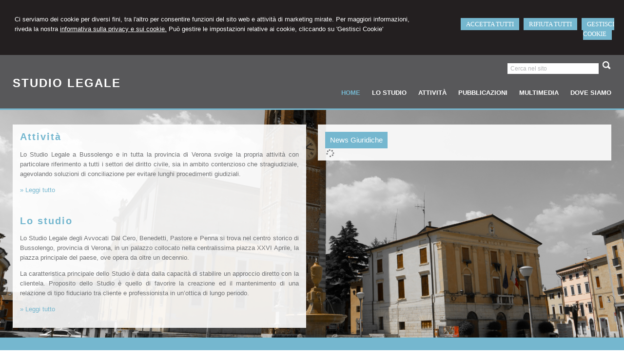

--- FILE ---
content_type: text/html; charset=utf-8
request_url: https://avvocativicolobaldani.com/
body_size: 5796
content:


<!DOCTYPE html PUBLIC "-//W3C//DTD XHTML 1.0 Transitional//EN" "http://www.w3.org/TR/xhtml1/DTD/xhtml1-transitional.dtd">
<html lang="it" xml:lang="it" xmlns="http://www.w3.org/1999/xhtml">

<head>


    <meta http-equiv="Content-Type" content="text/html; chavvocativicolobaldani.comet=utf-8" />
<meta name="author" content="AvvocatoMyWeb" />
<meta name="copyright" content="www.avvocatomyweb.it" />
<meta http-equiv="content-language" content="IT" />
<meta name="ROBOTS" content="INDEX,FOLLOW" />
<meta name="revisit-after" content="7 days" />
<meta name="google" content="notranslate" />
<meta content="Edge" http-equiv="X-UA-Compatible" />
<meta name="viewport" content="width=device-width" />
<meta name="viewport" content="initial-scale=1.0" />
<meta property="og:type" content="website"/>
<meta name="twitter:card" content="site"/>
<meta name="og:site_name" content="Studio Legale - Bussolengo"/>
<meta name="description" content="Lo Studio Legale degli Avvocati Alex Dal Cero, Silvia Benedetti, Michele Pastore, Luciano Penna ha sede in Bussolengo, Verona. Richiedi subito una consulenza!"/>
<meta property="og:description" content="Lo Studio Legale degli Avvocati Alex Dal Cero, Silvia Benedetti, Michele Pastore, Luciano Penna ha sede in Bussolengo, Verona. Richiedi subito una consulenza!"/>
<meta name="twitter:description" content="Lo Studio Legale degli Avvocati Alex Dal Cero, Silvia Benedetti, Michele Pastore, Luciano Penna ha sede in Bussolengo, Verona. Richiedi subito una consulenza!"/>
<base href="https://avvocativicolobaldani.com"/>
<meta property="og:url" content=" http://www.avvocativicolobaldani.com/"/>
<meta name=" twitter:site" content=" http://www.avvocativicolobaldani.com/"/>
<title>Avvocato Dal Cero - Benedetti - Pastore - Penna Bussolengo</title>
<meta property="og:title" content="Avvocato Dal Cero - Benedetti - Pastore - Penna Bussolengo"/>
<meta name=" twitter:title" content="Avvocato Dal Cero - Benedetti - Pastore - Penna Bussolengo"/>
<link type="text/css" href="https://www.avvocatomyweb.it/csstemplate2.0/Ars/stile.css" rel="stylesheet" />
<link type="text/css" href="https://www.avvocatomyweb.it/csstemplate2.0/Ars/responsive.css" rel="stylesheet" />
<link rel="stylesheet" href="https://www.avvocatomyweb.it/utility/fontawesome/css/all.min.css" />
<link rel="stylesheet" href="https://www.avvocatomyweb.it/utility/fontawesome/css/v4-font-face.min.css" />
<link rel="stylesheet" href="https://www.avvocatomyweb.it/utility/fontawesome/css/v4-shims.min.css" />
<link type = "text/css" href="https://www.avvocatomyweb.it/jsTemplate2.0/animate.css" rel="stylesheet" />
<link type = "text/css" href="https://www.avvocatomyweb.it/jsTemplate2.0/hover-min.css" rel="stylesheet" /> 
<link type = "text/css" href="https://www.avvocatomyweb.it/jsTemplate2.0/col.css" rel="stylesheet" /> 
<link type = "text/css" href="https://www.avvocatomyweb.it/jsTemplate2.0/OwlCarousel/css/owl.carousel.min.css" rel="stylesheet" /> 
<link type = "text/css" href="https://www.avvocatomyweb.it/jsTemplate2.0/OwlCarousel/css/owl.theme.default.min.css" rel="stylesheet" /> 
<link type = "text/css" href="https://www.avvocatomyweb.it/cssTemplate2.0/cookie.css" rel="stylesheet" />
<link type="text/css" href="https://www.avvocatomyweb.it/csstemplate2.0/std/flag-icon.css" rel="stylesheet" />
<link type="text/css" href="https://www.avvocatomyweb.it/jsTemplate/jquery.modal.min.css" rel="stylesheet" />
<script type="text/javascript" src="https://www.avvocatomyweb.it/jsTemplate2.0/jquery.js"></script>


    

</head>
<body >
    <form name="form1" method="post" action="/" onsubmit="javascript:return WebForm_OnSubmit();" id="form1">
<div>
<input type="hidden" name="__EVENTTARGET" id="__EVENTTARGET" value="" />
<input type="hidden" name="__EVENTARGUMENT" id="__EVENTARGUMENT" value="" />
<input type="hidden" name="__VIEWSTATE" id="__VIEWSTATE" value="/[base64]" />
</div>

<script type="text/javascript">
//<![CDATA[
var theForm = document.forms['form1'];
if (!theForm) {
    theForm = document.form1;
}
function __doPostBack(eventTarget, eventArgument) {
    if (!theForm.onsubmit || (theForm.onsubmit() != false)) {
        theForm.__EVENTTARGET.value = eventTarget;
        theForm.__EVENTARGUMENT.value = eventArgument;
        theForm.submit();
    }
}
//]]>
</script>


<script src="/WebResource.axd?d=F73DOFn-rZifRxgqLBCochwEnmf2S9Zqf0Ot_DkAm_jle2KINg_lo8M_2ig0d70z0EcHzDMFGpHRdmjnX7ipS4xdomM1&amp;t=638901845280000000" type="text/javascript"></script>


<script src="/WebResource.axd?d=2KTk_UAw-flfyaN86oR-hWPBYO_8QIejnCYXDP-vHNIgHywAxiGuQun4DFob6U5u_6dnM_Q_Ka0XRcgpBnWHOcxM1aI1&amp;t=638901845280000000" type="text/javascript"></script>
<script type="text/javascript">
//<![CDATA[
function WebForm_OnSubmit() {
if (typeof(ValidatorOnSubmit) == "function" && ValidatorOnSubmit() == false) return false;
return true;
}
//]]>
</script>

<div>

	<input type="hidden" name="__VIEWSTATEGENERATOR" id="__VIEWSTATEGENERATOR" value="90059987" />
	<input type="hidden" name="__EVENTVALIDATION" id="__EVENTVALIDATION" value="/wEdAArBFwidlM44w4KQ6zXNVCrqMO3Zc8Ox3i9IYX9MUqgeJsjupeWyoSihSzXM9U7QavIxt7AtdIbma0iPv1SJ8zWGaptv2pjZ7nBwvoR11shL7oPN+YZfoeeO06j8cc4foocnDhlsGfobIZb5MXzSUNKCjjB3DwhG/Vt48OmdaR7BiskAs10nNZP1YKdUrF97qrwf9nIVSTnsITUgsCbRY/vPRtlvieBjhQ1R1pOCnprwNnCuMV0=" />
</div>
       
        <div id="ContentWrapper">
	<div class="banner_consenso_cookie"><div id="testo_banner"><p>Ci serviamo dei cookie per diversi fini, 
tra l'altro per consentire funzioni del sito web e attività di marketing mirate. Per maggiori informazioni, riveda la nostra <a href="cookie-policy/" id="lp_link">informativa sulla privacy e sui cookie.</a> 
Può gestire le impostazioni relative ai cookie, cliccando su 'Gestisci Cookie'</div><div class="pulsanti-banner"> <a class="button" onclick="AccettaTuttiCookie();" href="javascript:void(0)" title="Accetta Tutti">ACCETTA TUTTI</a>  <a class="button" onclick="RifiutaTuttiCookie();" href="javascript:void(0)" title="Rifiuta Tutti">RIFIUTA TUTTI</a>  <a class="button" onclick="GestisciCookie();" href="javascript:void(0)" title="Gestisci Cookie">GESTISCI COOKIE</a></p></div></div>


<style type="text/css">

    #ContentWrapper {
   
    background-image:url(public/home/bussolengo.jpg);
    
}
</style>
 <div id="header-wrapper">
     <div id="header">
            <div class="top">



                       
 <div class="search">
                            <input name="ctl00$PanelSeach$TextSearch" type="text" value="Cerca nel sito" id="ctl00_PanelSeach_TextSearch" class="inputsearch" onfocus="if(this.value==&#39;Cerca nel sito&#39;) this.value=&#39;&#39;;" onblur="if(this.value==&#39;&#39;) this.value=&#39;Cerca nel sito&#39;;" />
<input type="submit" name="ctl00$PanelSeach$SearchButton" value="" onclick="javascript:WebForm_DoPostBackWithOptions(new WebForm_PostBackOptions(&quot;ctl00$PanelSeach$SearchButton&quot;, &quot;&quot;, true, &quot;searchSite&quot;, &quot;&quot;, false, false))" id="ctl00_PanelSeach_SearchButton" class="btn-search" />
<span id="ctl00_PanelSeach_ValidatorTextSearch" class="validationError" style="color:Red;visibility:hidden;"></span>


<span id="ctl00_PanelSeach_ValidatorTextSearchBlog" class="validationError" style="color:Red;visibility:hidden;"></span>
                        </div>  
                         
           
                 
  


                </div>
<div class="header-left">
       <div class="logo">
                        <div class="txtlogo"><h1><a href="" title="Home">STUDIO LEGALE</a></h1><p><a href="" title="Home"></a></p></div>
                    </div> 
       
       
</div>

  <div class="header-right">
                    <div id="menu">
   
                    <!--modulo menu principale-->
                    <a class="menuresponsive" href="javascript:void(0);">
                        <i class="fa fa-bars"></i>
                        
                      <span>Menu</span></a>
                   

                     <ul class="menu">
                     <li class="parent first act"><a class="active" href="" title="Home"><span>Home</span></a></li><li class="parent"><a href="studio-legale-bussolengo-verona/2" title="Lo Studio"><span>Lo Studio</span></a><ul class=" sub-menu"><li><a  href="lo-studio/lo-staff/4" title="Lo staff"><span>Lo staff</span></a></li><li><a  href="lo-studio/orari-ufficio/5" title="Orari ufficio"><span>Orari ufficio</span></a></li></ul></li><li class="parent"><a href="avvocato-diritto-civile-bussolengo/3" title="Attività"><span>Attività</span></a></li><li class="parent"><a href="pubblicazioni/10" title="Pubblicazioni"><span>Pubblicazioni</span></a></li><li class="parent"><a href="multimedia/12" title="Multimedia"><span>Multimedia</span></a></li><li class="parent last"><a href="avvocati-dalcero-benedetti-pastore-penna/1" title="Dove Siamo"><span>Dove Siamo</span></a><ul class=" sub-menu"><li><a  href="javascript:void(0);" title="Nuova voce"><span>Nuova voce</span></a></li></ul></li>
                        </ul>    
                             
                    <!--fine menu principale-->
                
                       

 </div> 

                </div>
               
  

      

              </div>
    
 </div>
         
        <div id="content-wrapper">
            <div id="content">
                <div id="ctl00_PanelBoxHome" class="BoxHome">
		<div class="col-1"><div class="inner-col-1"><div  class="box boxpagine"><h2><a href="avvocato-diritto-civile-bussolengo/3" title="Attività" >Attività</a></h2><p class="prima-pagina"><p style="text-align: justify;">Lo Studio Legale a Bussolengo e in tutta la provincia di Verona svolge la propria attivit&agrave; con particolare riferimento a tutti i settori del diritto civile, sia in ambito contenzioso che stragiudiziale, agevolando soluzioni di conciliazione per evitare lunghi procedimenti giudiziali.</p>
<p style="text-align: justify;"> <span class="readmore"><a href="avvocato-diritto-civile-bussolengo/3" title="Leggi tutto">» Leggi tutto</a></span></p></div><div  class="box boxpagine"><h2><a href="studio-legale-bussolengo-verona/2" title="Lo studio" >Lo studio</a></h2><p class="prima-pagina"><p style="text-align: justify;">Lo Studio Legale degli Avvocati Dal Cero, Benedetti, Pastore e Penna si trova nel centro storico di Bussolengo, provincia di Verona, in un palazzo collocato nella centralissima piazza XXVI Aprile, la piazza principale del paese, ove opera da oltre un decennio.</p>
<p style="text-align: justify;">La caratteristica principale dello Studio &egrave; data dalla capacit&agrave; di stabilire un approccio diretto con la clientela. Proposito dello Studio &egrave; quello di favorire la creazione ed il mantenimento di una relazione di tipo fiduciario tra cliente e professionista in un&rsquo;ottica di lungo periodo.</p>
<p style="text-align: justify;"> <span class="readmore"><a href="studio-legale-bussolengo-verona/2" title="Leggi tutto">» Leggi tutto</a></span></p></div></div></div><div class="col-2"><div class="inner-col-2"><div  class="box"><div id="tabs-news"><ul><li><a href="#tabs-1">News Giuridiche</a></li></ul><div id="tabs-1"><div class="load-news-ajax"><i class='fa fa-spinner fa-spin fa-lg fa-fw'></i></div><p class="btn-archivio-news"><a href="news-area/">Archivio news</a></p></div></div></div></div></div>
	</div>

            
                
            </div>
        </div>
     <!-- Footer Start here -->
        <div id="footer-wrapper">
            <div id="footer">
                        
                <div class="dati-footer">
                    <p>Alex Dal Cero - Silvia Benedetti - Luciano Penna</p>
<p>Studio legale Bussolengo/Vr - Vicolo Baldani 9</p>
<p>@&nbsp;&nbsp; <a href="mailto:alex@avvocatodalcero.it">alex@avvocatodalcero.it</a></p>
<p>@&nbsp; <a href="mailto:benedetti.si@libero.it">benedetti.si@libero.it</a></p>
<p>@&nbsp; <a href="mailto:luciano@avvocatopenna.it">luciano@avvocatopenna.it</a></p>
                </div>
<div id="footer-credits">
                 <p class="credits">&copy; 2026 Copyright Studio Legale - Bussolengo. Tutti i diritti riservati  |  <a  href="javascript:GestisciCookie()" title="Gestisci Cookie">Gestisci Cookie</a> - <a  href="sitemap/7" title="Sitemap">Sitemap</a> - <a  href="privacy/6" title="Privacy">Privacy</a> - <a  href="cookie-policy/" title="Cookie policy">Cookie policy</a> - <a target="_blank" href="https://www.avvocatomyweb.it" title="Credits">Credits</a></p>
            </div>
            </div>
            
      
        </div>
</div>
  

   
    <script type="text/javascript" src="https://www.avvocatomyweb.it/jsTemplate2.0/jquery.nivo.slider.js"></script>
<script type="text/javascript" src="https://www.avvocatomyweb.it/jsTemplate2.0/jquery-ui.js"></script>
<script type="text/javascript" src="https://www.avvocatomyweb.it/jsTemplate2.0/jquery.ui.widget.js"></script>
<script type="text/javascript" src="https://www.avvocatomyweb.it/jsTemplate2.0/jquery-ui.custom.js"></script>
<script type="text/javascript" src="https://www.avvocatomyweb.it/jsTemplate2.0/jquery.imagesloaded.min.js"></script>
<script type="text/javascript" src="https://www.avvocatomyweb.it/jsTemplate2.0/jquery-imagefill.js"></script>
<script type="text/javascript" src="https://www.avvocatomyweb.it/jsTemplate2.0/jquery.cookie.js"></script>
<script type="text/javascript" src="https://www.avvocatomyweb.it/jsTemplate2.0/jquery.appear.js"></script>
<script type="text/javascript" src="https://www.avvocatomyweb.it/jsTemplate2.0/OwlCarousel/owl.carousel.js"></script>
<script type="text/javascript" src="https://www.avvocatomyweb.it/jsTemplate2.0/OwlCarousel/owl.navigation.js"></script>
<script type="text/javascript" src="https://www.avvocatomyweb.it/jsTemplate2.0/OwlCarousel/owl.autoplay.js"></script>
<script type="text/javascript" src="https://www.avvocatomyweb.it/jsTemplate2.0/scripts.js"></script>
<script type="text/javascript" src="https://www.avvocatomyweb.it/csstemplate2.0/Ars/js/scrollpage.js"></script>
<script type="text/javascript" src="https://www.avvocatomyweb.it/csstemplate2.0/Ars/js/menu.js"></script>
<script type="text/javascript" src="https://www.avvocatomyweb.it/jsTemplate2.0/jonscroll.min.js"></script>
<script type="text/javascript" src="https://www.avvocatomyweb.it/jsTemplate2.0/CookieSitePolicy2.js"></script>
<script type="text/javascript" src="https://www.avvocatomyweb.it/jsTemplate2.0/textillate/jquery.fittext.js"></script>
<script type="text/javascript" src="https://www.avvocatomyweb.it/jsTemplate2.0/textillate/jquery.lettering.js"></script>
<script type="text/javascript" src="https://www.avvocatomyweb.it/jsTemplate2.0/textillate/jquery.textillate.js"></script>
<link rel="stylesheet" href="https://www.avvocatomyweb.it/jsTemplate2.0/textillate/animate.css" />
<script type="text/javascript">
$(function () {
if( $('.intext').length  ) {
$('.intext').textillate({
loop: false,
minDisplayTime: 2000,
in: { effect: 'bounceIn' },
delayScale: 1.5,
});
}})
setTimeout(function () {
$('h1.prima-riga').removeClass('intext');
}, 3000);
</script>
<script type="text/javascript" src="https://www.avvocatomyweb.it/jsTemplate2.0/jquery.effects.core.js"></script>
<script type="text/javascript" src="https://www.avvocatomyweb.it/jsTemplate2.0/jquery.effects.slide.js"></script>
<script type="text/javascript" src="https://www.avvocatomyweb.it/jsTemplate2.0/jquery.effects.bounce.js"></script>
<script type="text/javascript">
$(function () {
 $('.logo').hide();
 $(document).ready(function () {
 runEffect('fade', '.logo');
return false;
});
})
</script>
<script type="text/javascript">
$(function () {
 $('#content').hide();
 $(document).ready(function () {
 runEffect('fade', '#content');
return false;
});
})
</script>
 <script src="https://cdnjs.cloudflare.com/ajax/libs/jquery-modal/0.9.1/jquery.modal.min.js"></script><script type="text/javascript" src="https://www.avvocatomyweb.it/jsTemplate2.0/ValidatorForm.js"></script>


      <div class="modal" id="CookieModal">
            <div id="FormCookie">
                <h4>Cookie Policy</h4>
                <p class="mb-3">
                    Ci serviamo dei cookie per diversi fini, tra l'altro per consentire funzioni del sito web e attività di marketing mirate. Per maggiori informazioni, riveda la nostra <a href="/cookie-policy/">informativa sulla privacy e sui cookie</a>.
                </p>
                <div id="ElencoCampiCookie">
	<span disabled="disabled"><input id="CheckCoockiePolicy_0_0" type="checkbox" name="CheckCoockiePolicy_0_0" checked="checked" disabled="disabled" /><label for="CheckCoockiePolicy_0_0">Cookie e Servizi Necessari</label></span><p>Questi servizi sono necessari per il corretto funzionamento di questo sito web: <a href='https://bunny.net/gdpr/' target='_blank'>Bunny Fonts</a></p><input id="CheckCoockiePolicy_1_1" type="checkbox" name="CheckCoockiePolicy_1_1" /><label for="CheckCoockiePolicy_1_1">Google Analytics</label><p>I servizi di Google Analytics ci aiutano ad analizzare l'utilizzo del sito e ottimizzarlo per un'esperienza migliore per tutti: <a href="https://policies.google.com/privacy?hl=it-IT" target="_blank">clicca qui per maggiori informazioni</a></p><input id="CheckCoockiePolicy_2_2" type="checkbox" name="CheckCoockiePolicy_2_2" /><label for="CheckCoockiePolicy_2_2">Servizi Youtube</label><p>I servizi di Youtube aiutano il servizio ad analizzare l'utilizzo dei plugin e ottimizzarli per un'esperienza migliore per tutti: <a href="https://policies.google.com/privacy?hl=it-IT" target="_blank">clicca qui per maggiori informazioni</a></p><input id="CheckCoockiePolicy_3_3" type="checkbox" name="CheckCoockiePolicy_3_3" /><label for="CheckCoockiePolicy_3_3">Google Maps</label><p>I servizi di Google Maps aiutano il servizio ad analizzare l'utilizzo dei plugin e ottimizzarli per un'esperienza migliore per tutti: <a href="https://policies.google.com/privacy?hl=it-IT" target="_blank">clicca qui per maggiori informazioni</a></p><input id="CheckCoockiePolicy_4_4" type="checkbox" name="CheckCoockiePolicy_4_4" /><label for="CheckCoockiePolicy_4_4">Facebook Plugin</label><p>Il sito utilizza dei Social Plugins Facebook di diversi social network. Il social network trasmette il contenuto del plugin direttamente al tuo browser, dopodichè è collegato al sito web. Attraverso l'inclusione del plugin il social network riceve l'informazione che hai aperto la rispettiva pagina del nostro sito web: <a href="https://it-it.facebook.com/business/help/471978536642445?id=1205376682832142" target="_blank">clicca qui per maggiori informazioni</a>.</p><input id="CheckCoockiePolicy_6_6" type="checkbox" name="CheckCoockiePolicy_6_6" /><label for="CheckCoockiePolicy_6_6">Twitter Plugin</label><p>Il sito utilizza dei Social Plugins Twitter di diversi social network. Il social network trasmette il contenuto del plugin direttamente al tuo browser, dopodichè è collegato al sito web. Attraverso l'inclusione del plugin il social network riceve l'informazione che hai aperto la rispettiva pagina del nostro sito web: <a href="https://help.twitter.com/en/rules-and-policies/twitter-cookies" target="_blank">clicca qui per maggiori informazioni</a>.</p><input id="CheckCoockiePolicy_8_8" type="checkbox" name="CheckCoockiePolicy_8_8" /><label for="CheckCoockiePolicy_8_8">Linkedin Plugin</label><p>Il sito utilizza dei Social Plugins Linkedin di diversi social network. Il social network trasmette il contenuto del plugin direttamente al tuo browser, dopodichè è collegato al sito web. Attraverso l'inclusione del plugin il social network riceve l'informazione che hai aperto la rispettiva pagina del nostro sito web: <a href="https://privacy.linkedin.com/it-it/gdpr?lr=1" target="_blank">clicca qui per maggiori informazioni</a>.</p>
</div>
                <div class="my-16">
                    <button type="button" onclick="AccettaTuttiCookie()" class="button">Accetta tutti</button>
                    <button type="button" onclick="RifiutaTuttiCookie()" style="margin-right: 20px;" class="button">Rifiuta tutti</button>
                    <button type="button" onclick="SelezionaCookie()" class="button" style="margin-right: 20px;">Salva scelta</button>
                </div>
            </div>
        </div>
          
<script type="text/javascript">
//<![CDATA[
var Page_Validators =  new Array(document.getElementById("ctl00_PanelSeach_ValidatorTextSearch"), document.getElementById("ctl00_PanelSeach_ValidatorTextSearchBlog"));
//]]>
</script>

<script type="text/javascript">
//<![CDATA[
var ctl00_PanelSeach_ValidatorTextSearch = document.all ? document.all["ctl00_PanelSeach_ValidatorTextSearch"] : document.getElementById("ctl00_PanelSeach_ValidatorTextSearch");
ctl00_PanelSeach_ValidatorTextSearch.controltovalidate = "ctl00_PanelSeach_TextSearch";
ctl00_PanelSeach_ValidatorTextSearch.focusOnError = "t";
ctl00_PanelSeach_ValidatorTextSearch.validationGroup = "searchSite";
ctl00_PanelSeach_ValidatorTextSearch.evaluationfunction = "RequiredFieldValidatorEvaluateIsValid";
ctl00_PanelSeach_ValidatorTextSearch.initialvalue = "Cerca nel sito";
var ctl00_PanelSeach_ValidatorTextSearchBlog = document.all ? document.all["ctl00_PanelSeach_ValidatorTextSearchBlog"] : document.getElementById("ctl00_PanelSeach_ValidatorTextSearchBlog");
ctl00_PanelSeach_ValidatorTextSearchBlog.controltovalidate = "ctl00_PanelSeach_TextSearchBlog";
ctl00_PanelSeach_ValidatorTextSearchBlog.focusOnError = "t";
ctl00_PanelSeach_ValidatorTextSearchBlog.enabled = "False";
ctl00_PanelSeach_ValidatorTextSearchBlog.validationGroup = "searchSiteBlog";
ctl00_PanelSeach_ValidatorTextSearchBlog.evaluationfunction = "RequiredFieldValidatorEvaluateIsValid";
ctl00_PanelSeach_ValidatorTextSearchBlog.initialvalue = "";
//]]>
</script>


<script type="text/javascript">
//<![CDATA[

var Page_ValidationActive = false;
if (typeof(ValidatorOnLoad) == "function") {
    ValidatorOnLoad();
}

function ValidatorOnSubmit() {
    if (Page_ValidationActive) {
        return ValidatorCommonOnSubmit();
    }
    else {
        return true;
    }
}
        //]]>
</script>
</form>
</body>
</html>


--- FILE ---
content_type: text/css
request_url: https://www.avvocatomyweb.it/csstemplate2.0/Ars/responsive.css
body_size: 5134
content:

/* -----------------------------------
IPAD PORTRAIT
------------------------------------ */
@media only screen and (max-width: 1200px) {
  .header-left, .header-right {
    width: 100%;
    float: none;
  }

  #header-wrapper {
    height: auto
  }

  .logo, #menu {
    margin-top: 0px
  }
}

@media only screen and (max-width: 1000px) {


  .bg-slider {
    display: none;
  }

  #menu ul.menu {
    text-align: left
  }

  #Slider {
    width: 100%;
    height: auto;
  }

  #Menulinks li a {
    padding: 13px 6px 16px;
  }

  .imgresponsive {
    width: 100%;
  }

  .header-right, .header-left {
    width: 100%;
    clear: both;
    float: none
  }

  #header ul.menu > li > a {
    padding: 0 0px;
  }

  #header ul.menu > li {
  }
}

@media only screen and (max-width: 769px) {


  .prima-riga {
    font-size: 22px;
  }

  .seconda-riga {
    font-size: 18px;
  }

  .album {
    width: 49% !important;
  }

  .newsfiscali h2 {
    width: 98%;
    margin-bottom: 20px;
  }

  .newsfiscali .item-news {
    width: 33%;
  }

  .inner-body #header-wrapper {
    height: auto;
  }

  .boxcampoform {
    width: 100% !important;
  }


  #menu ul.menu {
    float: none;
    text-align: center;
  }

    #menu ul.menu > li {
      display: inline-block;
      float: none;
    }

  .logo, .inner-body .logo {
    padding: 35px 0px 5px;
  }

  .header-right {
    height: auto;
    padding-bottom: 0px
  }

  .inner-body #header .header-right {
    height: auto;
    padding-bottom: 0px
  }

  .item-portfolio {
    width: 49%;
    margin-bottom: 10px;
  }
}


@media only screen and (max-width: 675px) {
  iframe {
    width: 100%;
  }

  .box, #areaClienti, .ultime-blog {
    width: 100%;
  }

  .newsfiscali {
    width: 96%;
  }

  .prima-riga {
    font-size: 16px !important;
  }

  .seconda-riga {
    font-size: 14px !important;
  }

  .nivo-caption {
    display: none !important;
  }


  .paginainterna .area-clienti {
    width: 100%;
  }
}

@media only screen and (max-width: 550px) {
  .logo-footer {
    width: 100%;
    border: none;
  }

  #footer .vcard {
    float: none;
    margin-left: 0px;
    margin-top: 10px;
  }

  #footer .imglogo {
    display: none;
  }

  .inner-body #header-wrapper {
    overflow: hidden;
  }

  .paginainterna, .page-laterale {
    width: 100%;
    margin: 0 0 10px 0;
    padding: 5%;
  }

  #content, #footer, #header, .box {
    padding-left: 4%;
    padding-right: 4%
  }

  .newsfiscali .item-news {
    width: 98%;
  }

  .socialnetwork {
    top: 130px;
  }

  .col-1, .col-2 {
    width: 100%;
    margin: 0 10px 0 0;
  }

  .header-right {
    margin: 0 auto;
    overflow: hidden;
    position: relative;
  }

  .search {
    top: 0px;
    right: 4px;
    bottom: inherit;
  }

  .box-lavori-home {
    width: 100%;
    height: auto;
    margin-bottom: 10px;
  }

  #menu {
    overflow: hidden;
    padding: 0;
  }

  .menuresponsive {
    display: block;
    float: left;
    padding: 12px 0px;
    margin: 2px 0 0;
  }

    .menuresponsive img {
      float: left;
      margin-left: 0px;
    }

    .menuresponsive span {
      color: #fff;
      font-family: Georgia;
      font-size: 14px;
      text-transform: uppercase;
      font-weight: bold;
      letter-spacing: 0px;
      float: left;
      margin-left: 4px;
      margin-top: -2px;
    }

  ul.menu {
    display: none;
    width: 100%;
    padding: 0px !important;
    border: none !important;
  }

    ul.menu > li, ul.menu > li.last {
      text-align: left;
      float: left;
      width: 100%;
      padding: 5px 0px !important;
      border-top: 1px solid #66757c !important;
      height: auto;
    }

      ul.menu > li.hasSubMenu {
        background-image: url("images/down.png");
        background-position: 98% 18px;
        background-repeat: no-repeat;
      }

    ul.menu li ul {
      display: none;
      top: auto;
      float: left;
      z-index: 906;
      position: relative !important;
      padding: 5px 1%;
      left: auto;
      background: none;
      width: 100%;
      text-align: left;
    }


    ul.menu > li > a {
      float: left;
      padding: 0px 0 0 5px !important;
      line-height: 30px !important;
      border-bottom: none !important;
    }

    ul.menu ul li {
      padding: 2px 5px;
    }

  #header ul.menu > li:hover a,
  #header ul.menu > li > a:hover,
  #header ul.menu > li > a.current,
  #header ul.menu > li > a.active,
  #header ul.menu > li > a.actives {
    color: #fff;
    text-decoration: none;
    border-bottom: none;
  }

  .input-search, .input-search-blog, .inputsearch, .inputsearchblog {
    width: 75%;
  }
}

@media only screen and (max-width: 500px) {

  .item-news .title {
    float: left;
  }

  .album {
    width: 100% !important;
  }

  #footer-wrapper {
    position: relative;
    height: auto
  }

  #content-wrapper {
    padding-bottom: 10px;
  }
}

@media only screen and (max-width: 320px) {
  .logo h1 {
    margin-top: 0;
    padding-top: 5px;
  }

  .search {
    display: none
  }
}


--- FILE ---
content_type: text/css
request_url: https://www.avvocatomyweb.it/csstemplate2.0/Ars/menu.css
body_size: 2371
content:
.menuresponsive
{
    display:none;
}
    .menuresponsive .fa { color: #fff;
    float: left;
    font-size: 24px;
    margin-right: 4px;
    margin-top: -5px;}
#menu { position:relative;margin-top:60px}
#menu ul.menu{
	margin:0;
	clear:both;
	margin-right:0px;
    margin-top:0px;
	
    position:relative;
	z-index:50;
    text-align:right;
	padding:5px 0px;}

#menu ul.menu > li{

	padding:0 10px;
	display:inline-block;
     
	}
#menu ul.menu > li.last  {
    border:none
}
#menu ul.menu > li > a{
	
	 color: #fff;
    display: block;
    font-family: Georgia,Arial;
    font-size: 13px;
    font-weight: bold;
    line-height: 25px;
    padding: 0 0px;
    text-decoration: none;
    text-transform: uppercase;
	}
	
#menu ul.menu > li:hover,
#menu ul.menu > li.active,
#menu ul.menu > li.actives{

	text-decoration:none;
}

	#menu ul.menu > li:hover a,
#menu ul.menu > li > a:hover,
#menu ul.menu > li > a.active,
#menu ul.menu > li > a.actives{
	
	text-decoration:none;
    color:#75B7CF;
	}

	
#menu ul.menu > li.first{
	padding-left:0;
	}
#menu ul.menu > li.last{
	padding-right:0;
	/*border-right:1px solid #fff;*/
	}
	
#menu  ul.menu ul{
	display:none; 
	
	z-index:906;
	position:absolute;  
	padding:0; 
	background:#75B7CF;
	
	padding:10px 0;

}

#menu  ul.menu ul li > a{
	font-size:14px;
text-decoration:none;
	color:#fff!important;
	line-height:28px;
	display:block;
    text-align:left;   font-family: Georgia,Arial;
	}
	
#menu  ul.menu ul li{
	padding: 2px 10px 0 10px;
	display:block;}
	
#menu ul.menu ul li > a:hover,
#menu ul.menu ul li.active > a,
#menu ul.menu ul li.actives > a{
	
	text-decoration:underline;
}


#menu  ul.menu ul ul{
    margin-left: 91px;
    top: 30px;
	}

#menu ul.menu li ul li{
	display:block;
	float:none;
	}
	
.sub-menu-3 
{
	width:200px;
	border:3px solid #fff;
			border-radius:10px;
		margin-left:145px!important;
	top:15px!important;		 
	}	
.sub-menu-3 
{
	
	
	}

ul.list, ul.submenu-home {
    list-style-type: none;
    margin-left: 0;
    padding: 0;
}
ul.list li a, ul.submenu-home li a {
    background: none repeat scroll 0 0 #58585A;
    color: #FFFFFF;
    display: block;
    font-size: 12px;
    line-height: 20px;
    list-style: none outside none;
    margin-bottom: 2px;
    padding: 5px 0 5px 8px;
}
ul.list li a:hover, ul.submenu-home li a:hover, ul.submenu-home li.active a {
    background-color: #75B7CF;
    color: #FFFFFF;
    text-decoration: none !important;
}